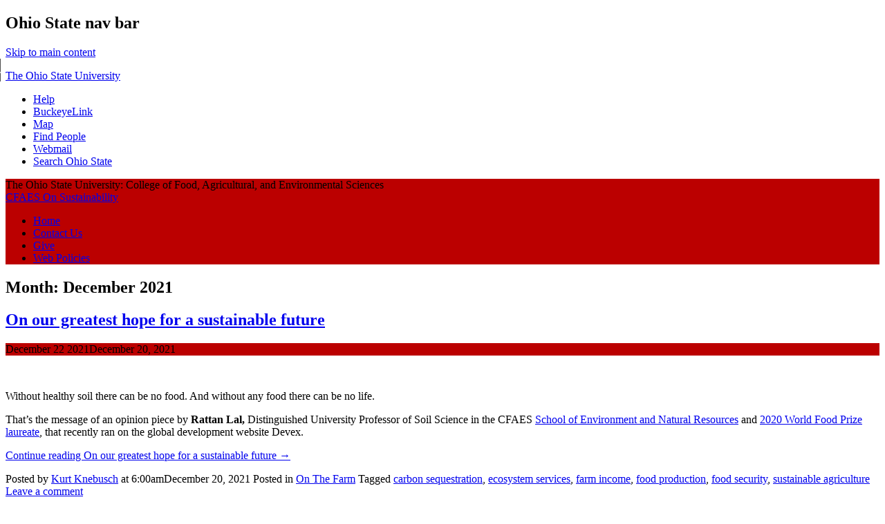

--- FILE ---
content_type: text/html; charset=UTF-8
request_url: https://u.osu.edu/sustainability/2021/12/
body_size: 16611
content:
<!DOCTYPE html>
<!--[if lt IE 7 ]><html class="ie ie6" lang="en-US"> <![endif]-->
<!--[if IE 7 ]><html class="ie ie7" lang="en-US"> <![endif]-->
<!--[if IE 8 ]><html class="ie ie8" lang="en-US"> <![endif]-->
<!--[if (gte IE 9)|!(IE)]><!--><html lang="en-US"><!--<![endif]-->
<head>
<meta charset="UTF-8" />
<meta name="viewport" content="width=device-width, initial-scale=1">
<meta http-equiv="X-UA-Compatible" content="IE=edge" />
<title>December | 2021 | CFAES On Sustainability</title>
<link rel="profile" href="http://gmpg.org/xfn/11" />
<link rel="pingback" href="https://u.osu.edu/sustainability/xmlrpc.php" />
<link href="//maxcdn.bootstrapcdn.com/font-awesome/4.2.0/css/font-awesome.min.css" rel="stylesheet">
<!-- favicons -->
<link rel="shortcut icon" href="https://u.osu.edu/sustainability/wp-content/themes/osu/assets/osu_navbar/images/favicon.ico">
<link rel="apple-touch-icon" href="https://u.osu.edu/sustainability/wp-content/themes/osu/assets/osu_navbar/images/apple-touch-icon.png">

<meta name='robots' content='max-image-preview:large' />
<link rel='dns-prefetch' href='//www.osu.edu' />
<link rel="alternate" type="application/rss+xml" title="CFAES On Sustainability &raquo; Feed" href="https://u.osu.edu/sustainability/feed/" />
<link rel="alternate" type="application/rss+xml" title="CFAES On Sustainability &raquo; Comments Feed" href="https://u.osu.edu/sustainability/comments/feed/" />
<style id='wp-img-auto-sizes-contain-inline-css' type='text/css'>
img:is([sizes=auto i],[sizes^="auto," i]){contain-intrinsic-size:3000px 1500px}
/*# sourceURL=wp-img-auto-sizes-contain-inline-css */
</style>
<style id='wp-emoji-styles-inline-css' type='text/css'>

	img.wp-smiley, img.emoji {
		display: inline !important;
		border: none !important;
		box-shadow: none !important;
		height: 1em !important;
		width: 1em !important;
		margin: 0 0.07em !important;
		vertical-align: -0.1em !important;
		background: none !important;
		padding: 0 !important;
	}
/*# sourceURL=wp-emoji-styles-inline-css */
</style>
<style id='wp-block-library-inline-css' type='text/css'>
:root{--wp-block-synced-color:#7a00df;--wp-block-synced-color--rgb:122,0,223;--wp-bound-block-color:var(--wp-block-synced-color);--wp-editor-canvas-background:#ddd;--wp-admin-theme-color:#007cba;--wp-admin-theme-color--rgb:0,124,186;--wp-admin-theme-color-darker-10:#006ba1;--wp-admin-theme-color-darker-10--rgb:0,107,160.5;--wp-admin-theme-color-darker-20:#005a87;--wp-admin-theme-color-darker-20--rgb:0,90,135;--wp-admin-border-width-focus:2px}@media (min-resolution:192dpi){:root{--wp-admin-border-width-focus:1.5px}}.wp-element-button{cursor:pointer}:root .has-very-light-gray-background-color{background-color:#eee}:root .has-very-dark-gray-background-color{background-color:#313131}:root .has-very-light-gray-color{color:#eee}:root .has-very-dark-gray-color{color:#313131}:root .has-vivid-green-cyan-to-vivid-cyan-blue-gradient-background{background:linear-gradient(135deg,#00d084,#0693e3)}:root .has-purple-crush-gradient-background{background:linear-gradient(135deg,#34e2e4,#4721fb 50%,#ab1dfe)}:root .has-hazy-dawn-gradient-background{background:linear-gradient(135deg,#faaca8,#dad0ec)}:root .has-subdued-olive-gradient-background{background:linear-gradient(135deg,#fafae1,#67a671)}:root .has-atomic-cream-gradient-background{background:linear-gradient(135deg,#fdd79a,#004a59)}:root .has-nightshade-gradient-background{background:linear-gradient(135deg,#330968,#31cdcf)}:root .has-midnight-gradient-background{background:linear-gradient(135deg,#020381,#2874fc)}:root{--wp--preset--font-size--normal:16px;--wp--preset--font-size--huge:42px}.has-regular-font-size{font-size:1em}.has-larger-font-size{font-size:2.625em}.has-normal-font-size{font-size:var(--wp--preset--font-size--normal)}.has-huge-font-size{font-size:var(--wp--preset--font-size--huge)}.has-text-align-center{text-align:center}.has-text-align-left{text-align:left}.has-text-align-right{text-align:right}.has-fit-text{white-space:nowrap!important}#end-resizable-editor-section{display:none}.aligncenter{clear:both}.items-justified-left{justify-content:flex-start}.items-justified-center{justify-content:center}.items-justified-right{justify-content:flex-end}.items-justified-space-between{justify-content:space-between}.screen-reader-text{border:0;clip-path:inset(50%);height:1px;margin:-1px;overflow:hidden;padding:0;position:absolute;width:1px;word-wrap:normal!important}.screen-reader-text:focus{background-color:#ddd;clip-path:none;color:#444;display:block;font-size:1em;height:auto;left:5px;line-height:normal;padding:15px 23px 14px;text-decoration:none;top:5px;width:auto;z-index:100000}html :where(.has-border-color){border-style:solid}html :where([style*=border-top-color]){border-top-style:solid}html :where([style*=border-right-color]){border-right-style:solid}html :where([style*=border-bottom-color]){border-bottom-style:solid}html :where([style*=border-left-color]){border-left-style:solid}html :where([style*=border-width]){border-style:solid}html :where([style*=border-top-width]){border-top-style:solid}html :where([style*=border-right-width]){border-right-style:solid}html :where([style*=border-bottom-width]){border-bottom-style:solid}html :where([style*=border-left-width]){border-left-style:solid}html :where(img[class*=wp-image-]){height:auto;max-width:100%}:where(figure){margin:0 0 1em}html :where(.is-position-sticky){--wp-admin--admin-bar--position-offset:var(--wp-admin--admin-bar--height,0px)}@media screen and (max-width:600px){html :where(.is-position-sticky){--wp-admin--admin-bar--position-offset:0px}}

/*# sourceURL=wp-block-library-inline-css */
</style><style id='global-styles-inline-css' type='text/css'>
:root{--wp--preset--aspect-ratio--square: 1;--wp--preset--aspect-ratio--4-3: 4/3;--wp--preset--aspect-ratio--3-4: 3/4;--wp--preset--aspect-ratio--3-2: 3/2;--wp--preset--aspect-ratio--2-3: 2/3;--wp--preset--aspect-ratio--16-9: 16/9;--wp--preset--aspect-ratio--9-16: 9/16;--wp--preset--color--black: #000000;--wp--preset--color--cyan-bluish-gray: #abb8c3;--wp--preset--color--white: #ffffff;--wp--preset--color--pale-pink: #f78da7;--wp--preset--color--vivid-red: #cf2e2e;--wp--preset--color--luminous-vivid-orange: #ff6900;--wp--preset--color--luminous-vivid-amber: #fcb900;--wp--preset--color--light-green-cyan: #7bdcb5;--wp--preset--color--vivid-green-cyan: #00d084;--wp--preset--color--pale-cyan-blue: #8ed1fc;--wp--preset--color--vivid-cyan-blue: #0693e3;--wp--preset--color--vivid-purple: #9b51e0;--wp--preset--gradient--vivid-cyan-blue-to-vivid-purple: linear-gradient(135deg,rgb(6,147,227) 0%,rgb(155,81,224) 100%);--wp--preset--gradient--light-green-cyan-to-vivid-green-cyan: linear-gradient(135deg,rgb(122,220,180) 0%,rgb(0,208,130) 100%);--wp--preset--gradient--luminous-vivid-amber-to-luminous-vivid-orange: linear-gradient(135deg,rgb(252,185,0) 0%,rgb(255,105,0) 100%);--wp--preset--gradient--luminous-vivid-orange-to-vivid-red: linear-gradient(135deg,rgb(255,105,0) 0%,rgb(207,46,46) 100%);--wp--preset--gradient--very-light-gray-to-cyan-bluish-gray: linear-gradient(135deg,rgb(238,238,238) 0%,rgb(169,184,195) 100%);--wp--preset--gradient--cool-to-warm-spectrum: linear-gradient(135deg,rgb(74,234,220) 0%,rgb(151,120,209) 20%,rgb(207,42,186) 40%,rgb(238,44,130) 60%,rgb(251,105,98) 80%,rgb(254,248,76) 100%);--wp--preset--gradient--blush-light-purple: linear-gradient(135deg,rgb(255,206,236) 0%,rgb(152,150,240) 100%);--wp--preset--gradient--blush-bordeaux: linear-gradient(135deg,rgb(254,205,165) 0%,rgb(254,45,45) 50%,rgb(107,0,62) 100%);--wp--preset--gradient--luminous-dusk: linear-gradient(135deg,rgb(255,203,112) 0%,rgb(199,81,192) 50%,rgb(65,88,208) 100%);--wp--preset--gradient--pale-ocean: linear-gradient(135deg,rgb(255,245,203) 0%,rgb(182,227,212) 50%,rgb(51,167,181) 100%);--wp--preset--gradient--electric-grass: linear-gradient(135deg,rgb(202,248,128) 0%,rgb(113,206,126) 100%);--wp--preset--gradient--midnight: linear-gradient(135deg,rgb(2,3,129) 0%,rgb(40,116,252) 100%);--wp--preset--font-size--small: 13px;--wp--preset--font-size--medium: 20px;--wp--preset--font-size--large: 36px;--wp--preset--font-size--x-large: 42px;--wp--preset--spacing--20: 0.44rem;--wp--preset--spacing--30: 0.67rem;--wp--preset--spacing--40: 1rem;--wp--preset--spacing--50: 1.5rem;--wp--preset--spacing--60: 2.25rem;--wp--preset--spacing--70: 3.38rem;--wp--preset--spacing--80: 5.06rem;--wp--preset--shadow--natural: 6px 6px 9px rgba(0, 0, 0, 0.2);--wp--preset--shadow--deep: 12px 12px 50px rgba(0, 0, 0, 0.4);--wp--preset--shadow--sharp: 6px 6px 0px rgba(0, 0, 0, 0.2);--wp--preset--shadow--outlined: 6px 6px 0px -3px rgb(255, 255, 255), 6px 6px rgb(0, 0, 0);--wp--preset--shadow--crisp: 6px 6px 0px rgb(0, 0, 0);}:where(.is-layout-flex){gap: 0.5em;}:where(.is-layout-grid){gap: 0.5em;}body .is-layout-flex{display: flex;}.is-layout-flex{flex-wrap: wrap;align-items: center;}.is-layout-flex > :is(*, div){margin: 0;}body .is-layout-grid{display: grid;}.is-layout-grid > :is(*, div){margin: 0;}:where(.wp-block-columns.is-layout-flex){gap: 2em;}:where(.wp-block-columns.is-layout-grid){gap: 2em;}:where(.wp-block-post-template.is-layout-flex){gap: 1.25em;}:where(.wp-block-post-template.is-layout-grid){gap: 1.25em;}.has-black-color{color: var(--wp--preset--color--black) !important;}.has-cyan-bluish-gray-color{color: var(--wp--preset--color--cyan-bluish-gray) !important;}.has-white-color{color: var(--wp--preset--color--white) !important;}.has-pale-pink-color{color: var(--wp--preset--color--pale-pink) !important;}.has-vivid-red-color{color: var(--wp--preset--color--vivid-red) !important;}.has-luminous-vivid-orange-color{color: var(--wp--preset--color--luminous-vivid-orange) !important;}.has-luminous-vivid-amber-color{color: var(--wp--preset--color--luminous-vivid-amber) !important;}.has-light-green-cyan-color{color: var(--wp--preset--color--light-green-cyan) !important;}.has-vivid-green-cyan-color{color: var(--wp--preset--color--vivid-green-cyan) !important;}.has-pale-cyan-blue-color{color: var(--wp--preset--color--pale-cyan-blue) !important;}.has-vivid-cyan-blue-color{color: var(--wp--preset--color--vivid-cyan-blue) !important;}.has-vivid-purple-color{color: var(--wp--preset--color--vivid-purple) !important;}.has-black-background-color{background-color: var(--wp--preset--color--black) !important;}.has-cyan-bluish-gray-background-color{background-color: var(--wp--preset--color--cyan-bluish-gray) !important;}.has-white-background-color{background-color: var(--wp--preset--color--white) !important;}.has-pale-pink-background-color{background-color: var(--wp--preset--color--pale-pink) !important;}.has-vivid-red-background-color{background-color: var(--wp--preset--color--vivid-red) !important;}.has-luminous-vivid-orange-background-color{background-color: var(--wp--preset--color--luminous-vivid-orange) !important;}.has-luminous-vivid-amber-background-color{background-color: var(--wp--preset--color--luminous-vivid-amber) !important;}.has-light-green-cyan-background-color{background-color: var(--wp--preset--color--light-green-cyan) !important;}.has-vivid-green-cyan-background-color{background-color: var(--wp--preset--color--vivid-green-cyan) !important;}.has-pale-cyan-blue-background-color{background-color: var(--wp--preset--color--pale-cyan-blue) !important;}.has-vivid-cyan-blue-background-color{background-color: var(--wp--preset--color--vivid-cyan-blue) !important;}.has-vivid-purple-background-color{background-color: var(--wp--preset--color--vivid-purple) !important;}.has-black-border-color{border-color: var(--wp--preset--color--black) !important;}.has-cyan-bluish-gray-border-color{border-color: var(--wp--preset--color--cyan-bluish-gray) !important;}.has-white-border-color{border-color: var(--wp--preset--color--white) !important;}.has-pale-pink-border-color{border-color: var(--wp--preset--color--pale-pink) !important;}.has-vivid-red-border-color{border-color: var(--wp--preset--color--vivid-red) !important;}.has-luminous-vivid-orange-border-color{border-color: var(--wp--preset--color--luminous-vivid-orange) !important;}.has-luminous-vivid-amber-border-color{border-color: var(--wp--preset--color--luminous-vivid-amber) !important;}.has-light-green-cyan-border-color{border-color: var(--wp--preset--color--light-green-cyan) !important;}.has-vivid-green-cyan-border-color{border-color: var(--wp--preset--color--vivid-green-cyan) !important;}.has-pale-cyan-blue-border-color{border-color: var(--wp--preset--color--pale-cyan-blue) !important;}.has-vivid-cyan-blue-border-color{border-color: var(--wp--preset--color--vivid-cyan-blue) !important;}.has-vivid-purple-border-color{border-color: var(--wp--preset--color--vivid-purple) !important;}.has-vivid-cyan-blue-to-vivid-purple-gradient-background{background: var(--wp--preset--gradient--vivid-cyan-blue-to-vivid-purple) !important;}.has-light-green-cyan-to-vivid-green-cyan-gradient-background{background: var(--wp--preset--gradient--light-green-cyan-to-vivid-green-cyan) !important;}.has-luminous-vivid-amber-to-luminous-vivid-orange-gradient-background{background: var(--wp--preset--gradient--luminous-vivid-amber-to-luminous-vivid-orange) !important;}.has-luminous-vivid-orange-to-vivid-red-gradient-background{background: var(--wp--preset--gradient--luminous-vivid-orange-to-vivid-red) !important;}.has-very-light-gray-to-cyan-bluish-gray-gradient-background{background: var(--wp--preset--gradient--very-light-gray-to-cyan-bluish-gray) !important;}.has-cool-to-warm-spectrum-gradient-background{background: var(--wp--preset--gradient--cool-to-warm-spectrum) !important;}.has-blush-light-purple-gradient-background{background: var(--wp--preset--gradient--blush-light-purple) !important;}.has-blush-bordeaux-gradient-background{background: var(--wp--preset--gradient--blush-bordeaux) !important;}.has-luminous-dusk-gradient-background{background: var(--wp--preset--gradient--luminous-dusk) !important;}.has-pale-ocean-gradient-background{background: var(--wp--preset--gradient--pale-ocean) !important;}.has-electric-grass-gradient-background{background: var(--wp--preset--gradient--electric-grass) !important;}.has-midnight-gradient-background{background: var(--wp--preset--gradient--midnight) !important;}.has-small-font-size{font-size: var(--wp--preset--font-size--small) !important;}.has-medium-font-size{font-size: var(--wp--preset--font-size--medium) !important;}.has-large-font-size{font-size: var(--wp--preset--font-size--large) !important;}.has-x-large-font-size{font-size: var(--wp--preset--font-size--x-large) !important;}
/*# sourceURL=global-styles-inline-css */
</style>

<style id='classic-theme-styles-inline-css' type='text/css'>
/*! This file is auto-generated */
.wp-block-button__link{color:#fff;background-color:#32373c;border-radius:9999px;box-shadow:none;text-decoration:none;padding:calc(.667em + 2px) calc(1.333em + 2px);font-size:1.125em}.wp-block-file__button{background:#32373c;color:#fff;text-decoration:none}
/*# sourceURL=/wp-includes/css/classic-themes.min.css */
</style>
<link rel='stylesheet' id='blog_listing_pager-css' href='https://u.osu.edu/sustainability/wp-content/plugins/u-osu-blog-listing/includes/styles/blog-listing-styles.css?ver=6.9' type='text/css' media='all' />
<link rel='stylesheet' id='osu-style-css' href='https://u.osu.edu/sustainability/wp-content/themes/osu-3/style.css?ver=6.9' type='text/css' media='all' />
<link rel='stylesheet' id='osu-a11y-navbar-css' href='https://u.osu.edu/sustainability/wp-content/themes/osu/assets/a11y-navbar/css/a11y-navbar.styles.css?ver=6.9' type='text/css' media='all' />
<link rel='stylesheet' id='osu-webfonts-css' href='//www.osu.edu/assets/fonts/extended/webfonts.css?ver=6.9' type='text/css' media='all' />
<link rel='stylesheet' id='osu-navbar-css' href='https://u.osu.edu/sustainability/wp-content/themes/osu/assets/osu_navbar/css/osu_navbar-resp-white.css?ver=6.9' type='text/css' media='all' />
<link rel='stylesheet' id='osu-layout-css' href='https://u.osu.edu/sustainability/wp-content/themes/osu/layouts/content-sidebar.css?ver=6.9' type='text/css' media='all' />
<link rel='stylesheet' id='osu-global-css' href='https://u.osu.edu/sustainability/wp-content/themes/osu/assets/css/global.css?ver=1725559965' type='text/css' media='all' />
<link rel='stylesheet' id='osu-responsive-css' href='https://u.osu.edu/sustainability/wp-content/themes/osu/assets/css/responsive.css?ver=6.9' type='text/css' media='all' />
<link rel='stylesheet' id='osu-3-global-css' href='https://u.osu.edu/sustainability/wp-content/themes/osu-3/assets/css/global.css?ver=6.9' type='text/css' media='all' />
<link rel='stylesheet' id='osu-3-responsive-css' href='https://u.osu.edu/sustainability/wp-content/themes/osu-3/assets/css/responsive.css?ver=6.9' type='text/css' media='all' />
<script type="text/javascript" id="jquery-core-js-extra">
/* <![CDATA[ */
var msreader_featured_posts = {"saving":"Saving...","post_featured":"This post is featured","feature":"Feature","unfeature":"Unfeature"};
//# sourceURL=jquery-core-js-extra
/* ]]> */
</script>
<script type="text/javascript" src="https://u.osu.edu/sustainability/wp-includes/js/jquery/jquery.min.js?ver=3.7.1" id="jquery-core-js"></script>
<script type="text/javascript" src="https://u.osu.edu/sustainability/wp-includes/js/jquery/jquery-migrate.min.js?ver=3.4.1" id="jquery-migrate-js"></script>
<script type="text/javascript" id="jquery-js-after">
/* <![CDATA[ */
var ajaxurl = 'https://u.osu.edu/sustainability/wp-admin/admin-ajax.php';
//# sourceURL=jquery-js-after
/* ]]> */
</script>
<script type="text/javascript" src="https://u.osu.edu/sustainability/wp-content/themes/osu/assets/a11y-navbar/dist/hoverintent.min.js?ver=6.9" id="osu-a11y-navbar-hoverintent-js"></script>
<script type="text/javascript" src="https://u.osu.edu/sustainability/wp-content/themes/osu/assets/a11y-navbar/dist/polyfill.min.js?ver=6.9" id="osu-a11y-navbar-polyfill-js"></script>
<script type="text/javascript" src="https://u.osu.edu/sustainability/wp-content/themes/osu/assets/a11y-navbar/dist/a11yNavbar.min.js?ver=6.9" id="osu-a11y-navbar-js"></script>
<script type="text/javascript" id="beehive-gtm-network-frontend-header-js-after">
/* <![CDATA[ */
var dataLayer = [];
(function(w,d,s,l,i){w[l]=w[l]||[];w[l].push({'gtm.start':
			new Date().getTime(),event:'gtm.js'});var f=d.getElementsByTagName(s)[0],
			j=d.createElement(s),dl=l!='dataLayer'?'&l='+l:'';j.async=true;j.src=
			'https://www.googletagmanager.com/gtm.js?id='+i+dl;f.parentNode.insertBefore(j,f);
			})(window,document,'script','dataLayer','GTM-P8MKDW6');
//# sourceURL=beehive-gtm-network-frontend-header-js-after
/* ]]> */
</script>
<script type="text/javascript" src="https://u.osu.edu/sustainability/wp-content/themes/osu-3/assets/js/osu-3.js?ver=6.9" id="osu-3-general-js"></script>
<link rel="https://api.w.org/" href="https://u.osu.edu/sustainability/wp-json/" /><link rel="EditURI" type="application/rsd+xml" title="RSD" href="https://u.osu.edu/sustainability/xmlrpc.php?rsd" />
<meta name="generator" content="u.osu.edu 6.9 - http://u.osu.edu/" />

        <script type="text/javascript">
            var jQueryMigrateHelperHasSentDowngrade = false;

			window.onerror = function( msg, url, line, col, error ) {
				// Break out early, do not processing if a downgrade reqeust was already sent.
				if ( jQueryMigrateHelperHasSentDowngrade ) {
					return true;
                }

				var xhr = new XMLHttpRequest();
				var nonce = '8ead9f8c91';
				var jQueryFunctions = [
					'andSelf',
					'browser',
					'live',
					'boxModel',
					'support.boxModel',
					'size',
					'swap',
					'clean',
					'sub',
                ];
				var match_pattern = /\)\.(.+?) is not a function/;
                var erroredFunction = msg.match( match_pattern );

                // If there was no matching functions, do not try to downgrade.
                if ( null === erroredFunction || typeof erroredFunction !== 'object' || typeof erroredFunction[1] === "undefined" || -1 === jQueryFunctions.indexOf( erroredFunction[1] ) ) {
                    return true;
                }

                // Set that we've now attempted a downgrade request.
                jQueryMigrateHelperHasSentDowngrade = true;

				xhr.open( 'POST', 'https://u.osu.edu/sustainability/wp-admin/admin-ajax.php' );
				xhr.setRequestHeader( 'Content-Type', 'application/x-www-form-urlencoded' );
				xhr.onload = function () {
					var response,
                        reload = false;

					if ( 200 === xhr.status ) {
                        try {
                        	response = JSON.parse( xhr.response );

                        	reload = response.data.reload;
                        } catch ( e ) {
                        	reload = false;
                        }
                    }

					// Automatically reload the page if a deprecation caused an automatic downgrade, ensure visitors get the best possible experience.
					if ( reload ) {
						location.reload();
                    }
				};

				xhr.send( encodeURI( 'action=jquery-migrate-downgrade-version&_wpnonce=' + nonce ) );

				// Suppress error alerts in older browsers
				return true;
			}
        </script>

			<style type="text/css">
		.site-header,
		.entry-header .entry-meta,
		#commentform input#submit 
		{
			background-color: #BB0000;
		}
		nav#site-navigation li a:hover,
		nav#site-navigation li a:focus,
		nav#site-navigation li.current-menu-item > a:hover,
		nav#site-navigation li.current_page_ancestor > a,
		nav#site-navigation li:hover > a
		{
			border-bottom: 4px solid #BB0000;
		}
		nav#site-navigation li.current-menu-item > a,
		nav#site-navigation li.current_page_item > a
		{
			border-bottom: 4px solid #BB0000 !important;
		}
		nav#site-navigation li li.current-menu-item > a {
			border-bottom: 2px solid #BB0000 !important;
		}
		nav#site-navigation li li > a:hover,
		nav#site-navigation li li > a:focus,
		nav#site-navigation li li.current-menu-item li > a:hover
		{
			color: #BB0000;
			border-bottom-color: #BB0000 !important;
		}
		nav#site-navigation li li.current-menu-item > a {
			color: #BB0000 !important;
			border-bottom-color: #BB0000 !important;
			border-bottom-width: 2px !important;
		}
		nav.a11y-navbar ul.a11y-navbar-menubar.a11y-navbar-orientation-horizontal li a[role="menuitem"].a11y-navbar-menuitem[aria-haspopup="true"]::after,
		nav.a11y-navbar ul.a11y-navbar-menubar.a11y-navbar-orientation-horizontal li a[role="menuitem"].a11y-navbar-menuitem[aria-haspopup="true"]:hover::after,
		nav.a11y-navbar ul.a11y-navbar-menubar.a11y-navbar-orientation-horizontal li a[role="menuitem"].a11y-navbar-menuitem[aria-haspopup="true"]:focus::after
		{
		    border-top-color: #BB0000;
		}
		nav.a11y-navbar ul.a11y-navbar-menubar li ul[role="menu"].a11y-navbar-menu-open li a[aria-haspopup="true"]::after,
    nav.a11y-navbar ul.a11y-navbar-menubar li ul[role="menu"].a11y-navbar-menu-open li a[aria-haspopup="true"]:focus::after,
    nav.a11y-navbar ul.a11y-navbar-menubar li ul[role="menu"].a11y-navbar-menu-open li a[aria-haspopup="true"]:hover::after
		{
			border-left-color: #BB0000;
		}
		div.site-description {
			color: #ECF19F		}
					</style>
					<!-- Google Analytics tracking code output by Beehive Analytics Pro -->
						<script async src="https://www.googletagmanager.com/gtag/js?id=G-9X32NE8YCL&l=beehiveDataLayer"></script>
		<script>
						window.beehiveDataLayer = window.beehiveDataLayer || [];
			function gaplusu() {beehiveDataLayer.push(arguments);}
			gaplusu('js', new Date())
						gaplusu('config', 'G-9X32NE8YCL', {
				'anonymize_ip': false,
				'allow_google_signals': false,
			})
					</script>
		<style type="text/css">.recentcomments a{display:inline !important;padding:0 !important;margin:0 !important;}</style><style type="text/css">
/* <![CDATA[ */
img.latex { vertical-align: middle; border: none; }
/* ]]> */
</style>

<!-- html5shiv (http://code.google.com/p/html5shiv/) -->
<!--[if lt IE 9]>
<script src="https://u.osu.edu/sustainability/wp-content/themes/osu/assets/js/html5shiv.js"></script>
<script src="https://u.osu.edu/sustainability/wp-content/themes/osu/assets/js/html5shiv-printshiv.js"></script>
<link rel="stylesheet" href="https://u.osu.edu/sustainability/wp-content/themes/osu-3/assets/css/ie.css" type="text/css" media="all" />
<![endif]-->
</head>

<body class="archive date wp-theme-osu wp-child-theme-osu-3">
<div role="navigation" id="osu_navbar" aria-labelledby="osu_navbar_heading">
    
    <h2 id="osu_navbar_heading" class="osu-semantic">Ohio State nav bar</h2>
	<a href="#content" id="skip" class="osu-semantic">Skip to main content</a>
	
	<div class="container">
    	<div class="univ_info">
    		<p class="univ_name"><a href="http://osu.edu" title="The Ohio State University">The Ohio State University</a></p>
    	</div><!-- /univ_info -->
    	<div class="univ_links">
    		<div class="links">
    			<ul>
    				<li><a href="http://www.osu.edu/help.php" class="help">Help</a></li>
    				<li><a href="http://buckeyelink.osu.edu/" class="buckeyelink" >BuckeyeLink</a></li>
    				<li><a href="http://www.osu.edu/map/" class="map">Map</a></li>
    				<li><a href="http://www.osu.edu/findpeople.php" class="findpeople">Find People</a></li>
    				<li><a href="https://email.osu.edu/" class="webmail">Webmail</a></li> 
    				<li><a href="http://www.osu.edu/search/" class="search">Search Ohio State</a></li>
    			</ul>
    		</div><!-- /links -->
    	</div><!-- /univ_links -->
    </div><!-- /container -->

</div><!-- /osu_navbar -->
<div id="page" class="hfeed site">
		<header id="masthead" class="site-header" role="banner">
		<div class="site-branding osu-brand-style-rev-horizontal osu-brand-faes">
      <div class="osu-brand-text">The Ohio State University: College of Food, Agricultural, and Environmental Sciences</div>			<div class="site-title"><a href="https://u.osu.edu/sustainability/" title="CFAES On Sustainability" rel="home">CFAES On Sustainability</a></div>
			<div class="site-description"></div>
		</div>

		<nav id="site-navigation" class="navigation-main" role="navigation">
			<div class="menu"><ul>
<li ><a href="https://u.osu.edu/sustainability/">Home</a></li><li class="page_item page-item-20"><a href="https://u.osu.edu/sustainability/contact-us/">Contact Us</a></li>
<li class="page_item page-item-69"><a href="https://u.osu.edu/sustainability/give-2/">Give</a></li>
<li class="page_item page-item-16"><a href="https://u.osu.edu/sustainability/web-policies/">Web Policies</a></li>
</ul></div>
		</nav><!-- #site-navigation -->
	</header><!-- #masthead -->

	<div id="main" class="site-main">
		

	<section id="primary" class="content-area">
		<div id="content" class="site-content" role="main">

		
			<header class="page-header">
				<h2 role="heading" aria-level="2" class="page-title">
					Month: <span>December 2021</span>				</h2>
							</header><!-- .page-header -->

						
				
<article id="post-60987" class="post-60987 post type-post status-publish format-standard hentry category-on-the-farm tag-carbon-sequestration tag-ecosystem-services tag-farm-income tag-food-production tag-food-security tag-sustainable-agriculture">
	<header class="entry-header">
		<h2 role="heading" aria-level="2" class="entry-title"><a href="https://u.osu.edu/sustainability/2021/12/22/on-our-greatest-hope-for-a-sustainable-future/" rel="bookmark">On our greatest hope for a sustainable future</a></h2>

				<div class="entry-meta">
			<time class="entry-date published" datetime="2021-12-22T06:00:17+00:00"><span class="month">December</span> <span class="day">22</span> <span class="year">2021</span></time><time class="updated" datetime="2021-12-20T16:34:44+00:00">December 20, 2021</time>		</div><!-- .entry-meta -->
			</header><!-- .entry-header -->

		<div class="entry-content">
    		<p><img fetchpriority="high" decoding="async" class="size-full wp-image-60989 alignnone" src="https://u.osu.edu/sustainability/files/2021/12/Rattan-Lal-2-1gzxtr5-1024x831-1.jpg" alt="" width="650" height="434" srcset="https://u.osu.edu/sustainability/files/2021/12/Rattan-Lal-2-1gzxtr5-1024x831-1.jpg 650w, https://u.osu.edu/sustainability/files/2021/12/Rattan-Lal-2-1gzxtr5-1024x831-1-300x200.jpg 300w" sizes="(max-width: 650px) 100vw, 650px" /></p>
<p>Without healthy soil there can be no food. And without any food there can be no life.</p>
<p>That’s the message of an opinion piece by <strong>Rattan Lal,</strong> Distinguished University Professor of Soil Science in the CFAES <a href="https://senr.osu.edu/">School of Environment and Natural Resources</a> and <a href="https://cfaes.osu.edu/news/articles/ohio-state-soil-scientist-awarded-world-food-prize">2020 World Food Prize laureate</a>, that recently ran on the global development website Devex.</p>
<p> <a href="https://u.osu.edu/sustainability/2021/12/22/on-our-greatest-hope-for-a-sustainable-future/#more-60987" class="more-link">Continue reading <span class="semantic">On our greatest hope for a sustainable future</span> <span class="meta-nav">&rarr;</span></a></p>
			</div><!-- .entry-content -->
	
	<footer class="entry-meta">
					<span class="author-byline">
				Posted by <span class="author vcard"><a class="url fn n" href="https://u.osu.edu/sustainability/author/knebusch-1-2/" title="View all posts by Kurt Knebusch" rel="author">Kurt Knebusch</a></span> at <span class="posted-on"><time class="entry-date published" datetime="2021-12-22T06:00:17+00:00">6:00am</time><time class="updated" datetime="2021-12-20T16:34:44+00:00">December 20, 2021</time></span>			</span>
						<span class="cat-links">
				Posted in <a href="https://u.osu.edu/sustainability/category/on-the-farm/" rel="category tag">On The Farm</a>			</span>
			
						<span class="tags-links">
				Tagged <a href="https://u.osu.edu/sustainability/tag/carbon-sequestration/" rel="tag">carbon sequestration</a>, <a href="https://u.osu.edu/sustainability/tag/ecosystem-services/" rel="tag">ecosystem services</a>, <a href="https://u.osu.edu/sustainability/tag/farm-income/" rel="tag">farm income</a>, <a href="https://u.osu.edu/sustainability/tag/food-production/" rel="tag">food production</a>, <a href="https://u.osu.edu/sustainability/tag/food-security/" rel="tag">food security</a>, <a href="https://u.osu.edu/sustainability/tag/sustainable-agriculture/" rel="tag">sustainable agriculture</a>			</span>
					
				<span class="comments-link"><a href="https://u.osu.edu/sustainability/2021/12/22/on-our-greatest-hope-for-a-sustainable-future/#respond">Leave a comment</a></span>
		
			</footer><!-- .entry-meta -->
</article><!-- #post-## -->

			
				
<article id="post-60981" class="post-60981 post type-post status-publish format-standard hentry category-on-campus tag-climate-change tag-climate-crisis tag-food-production tag-food-security tag-research">
	<header class="entry-header">
		<h2 role="heading" aria-level="2" class="entry-title"><a href="https://u.osu.edu/sustainability/2021/12/21/innovation-is-key-to-addressing-the-climate-crisis/" rel="bookmark">‘Innovation is key to addressing the climate crisis’</a></h2>

				<div class="entry-meta">
			<time class="entry-date published" datetime="2021-12-21T06:00:39+00:00"><span class="month">December</span> <span class="day">21</span> <span class="year">2021</span></time><time class="updated" datetime="2021-12-20T15:35:36+00:00">December 20, 2021</time>		</div><!-- .entry-meta -->
			</header><!-- .entry-header -->

		<div class="entry-content">
    		<p><img decoding="async" class="alignnone wp-image-60984" src="https://u.osu.edu/sustainability/files/2021/12/FGhFBH6XwAE-lS1-1024x683.jpeg" alt="" width="650" height="433" srcset="https://u.osu.edu/sustainability/files/2021/12/FGhFBH6XwAE-lS1-1024x683.jpeg 1024w, https://u.osu.edu/sustainability/files/2021/12/FGhFBH6XwAE-lS1-300x200.jpeg 300w, https://u.osu.edu/sustainability/files/2021/12/FGhFBH6XwAE-lS1-768x512.jpeg 768w, https://u.osu.edu/sustainability/files/2021/12/FGhFBH6XwAE-lS1-1536x1024.jpeg 1536w, https://u.osu.edu/sustainability/files/2021/12/FGhFBH6XwAE-lS1.jpeg 1920w" sizes="(max-width: 650px) 100vw, 650px" /></p>
<p><strong>Conservation measures</strong> and <strong>climate-smart agriculture</strong> got a boost last week with the announcement of a $1.2 million investment by the U.S. Department of Agriculture (USDA) to <a href="https://cfaes.osu.edu/news/articles/new-12-million-project-fund-climate-smart-agriculture-ohio-state">fund a robotic irrigation system at CFAES</a>.</p>
<p>U.S. Secretary of Agriculture <strong>Tom Vilsack</strong> made the announcement <a href="https://news.osu.edu/ohio-state-agricultural-and-environmental-research-highlighted-with-cabinet-secretary-visit/">during a Dec. 10 visit</a> to the CFAES Waterman Agricultural and Natural Resources Laboratory in Columbus. Pictured at a town hall meeting during the visit are, from left to right, CFAES Dean <strong>Cathann A. Kress;</strong> <strong>Terry Crosby,</strong> chief of USDA’s Natural Resources Conservation Service; Vilsack; and U.S. Sen. <strong>Sherrod Brown</strong> of Ohio. (Photo: Ken Chamberlain, CFAES.)</p>
			</div><!-- .entry-content -->
	
	<footer class="entry-meta">
					<span class="author-byline">
				Posted by <span class="author vcard"><a class="url fn n" href="https://u.osu.edu/sustainability/author/knebusch-1-2/" title="View all posts by Kurt Knebusch" rel="author">Kurt Knebusch</a></span> at <span class="posted-on"><time class="entry-date published" datetime="2021-12-21T06:00:39+00:00">6:00am</time><time class="updated" datetime="2021-12-20T15:35:36+00:00">December 20, 2021</time></span>			</span>
						<span class="cat-links">
				Posted in <a href="https://u.osu.edu/sustainability/category/on-campus/" rel="category tag">On Campus</a>			</span>
			
						<span class="tags-links">
				Tagged <a href="https://u.osu.edu/sustainability/tag/climate-change/" rel="tag">climate change</a>, <a href="https://u.osu.edu/sustainability/tag/climate-crisis/" rel="tag">climate crisis</a>, <a href="https://u.osu.edu/sustainability/tag/food-production/" rel="tag">food production</a>, <a href="https://u.osu.edu/sustainability/tag/food-security/" rel="tag">food security</a>, <a href="https://u.osu.edu/sustainability/tag/research/" rel="tag">research</a>			</span>
					
				<span class="comments-link"><a href="https://u.osu.edu/sustainability/2021/12/21/innovation-is-key-to-addressing-the-climate-crisis/#respond">Leave a comment</a></span>
		
			</footer><!-- .entry-meta -->
</article><!-- #post-## -->

			
				
<article id="post-60949" class="post-60949 post type-post status-publish format-standard hentry category-at-home tag-climate-change tag-composting tag-food-security tag-food-waste tag-social-responsibility tag-solid-waste-management">
	<header class="entry-header">
		<h2 role="heading" aria-level="2" class="entry-title"><a href="https://u.osu.edu/sustainability/2021/12/20/a-look-at-ways-cfaes-is-helping-fight-food-waste/" rel="bookmark">A look at ways CFAES is helping fight food waste</a></h2>

				<div class="entry-meta">
			<time class="entry-date published" datetime="2021-12-20T14:56:17+00:00"><span class="month">December</span> <span class="day">20</span> <span class="year">2021</span></time><time class="updated" datetime="2021-12-21T14:47:44+00:00">December 21, 2021</time>		</div><!-- .entry-meta -->
			</header><!-- .entry-header -->

		<div class="entry-content">
    		<p><img decoding="async" class="size-full wp-image-60961 alignnone" src="https://u.osu.edu/sustainability/files/2021/12/Apple-in-hand.jpg" alt="" width="650" height="436" srcset="https://u.osu.edu/sustainability/files/2021/12/Apple-in-hand.jpg 650w, https://u.osu.edu/sustainability/files/2021/12/Apple-in-hand-300x201.jpg 300w" sizes="(max-width: 650px) 100vw, 650px" /></p>
<p>Fighting food waste is yet another front in the CFAES purpose of “We Sustain Life.”</p>
<p> <a href="https://u.osu.edu/sustainability/2021/12/20/a-look-at-ways-cfaes-is-helping-fight-food-waste/#more-60949" class="more-link">Continue reading <span class="semantic">A look at ways CFAES is helping fight food waste</span> <span class="meta-nav">&rarr;</span></a></p>
			</div><!-- .entry-content -->
	
	<footer class="entry-meta">
					<span class="author-byline">
				Posted by <span class="author vcard"><a class="url fn n" href="https://u.osu.edu/sustainability/author/knebusch-1-2/" title="View all posts by Kurt Knebusch" rel="author">Kurt Knebusch</a></span> at <span class="posted-on"><time class="entry-date published" datetime="2021-12-20T14:56:17+00:00">2:56pm</time><time class="updated" datetime="2021-12-21T14:47:44+00:00">December 21, 2021</time></span>			</span>
						<span class="cat-links">
				Posted in <a href="https://u.osu.edu/sustainability/category/at-home/" rel="category tag">At Home</a>			</span>
			
						<span class="tags-links">
				Tagged <a href="https://u.osu.edu/sustainability/tag/climate-change/" rel="tag">climate change</a>, <a href="https://u.osu.edu/sustainability/tag/composting/" rel="tag">composting</a>, <a href="https://u.osu.edu/sustainability/tag/food-security/" rel="tag">food security</a>, <a href="https://u.osu.edu/sustainability/tag/food-waste/" rel="tag">food waste</a>, <a href="https://u.osu.edu/sustainability/tag/social-responsibility/" rel="tag">social responsibility</a>, <a href="https://u.osu.edu/sustainability/tag/solid-waste-management/" rel="tag">solid waste management</a>			</span>
					
				<span class="comments-link"><a href="https://u.osu.edu/sustainability/2021/12/20/a-look-at-ways-cfaes-is-helping-fight-food-waste/#respond">Leave a comment</a></span>
		
			</footer><!-- .entry-meta -->
</article><!-- #post-## -->

			
				
<article id="post-60939" class="post-60939 post type-post status-publish format-standard hentry category-on-campus category-on-the-farm tag-climate-change tag-food-production tag-food-security tag-researcg">
	<header class="entry-header">
		<h2 role="heading" aria-level="2" class="entry-title"><a href="https://u.osu.edu/sustainability/2021/12/14/cfaes-sustainability-news-dec-14-2021/" rel="bookmark">CFAES sustainability news, Dec. 14, 2021</a></h2>

				<div class="entry-meta">
			<time class="entry-date published" datetime="2021-12-14T15:18:08+00:00"><span class="month">December</span> <span class="day">14</span> <span class="year">2021</span></time>		</div><!-- .entry-meta -->
			</header><!-- .entry-header -->

		<div class="entry-content">
    		<div>
<h3><a href="https://news.osu.edu/ohio-state-agricultural-and-environmental-research-highlighted-with-cabinet-secretary-visit/">Ohio State agricultural and environmental research highlighted with cabinet secretary visit</a><b></b></h3>
</div>
<div>
<p><em>Ohio State News</em>, Dec. 13; featuring USDA Sec. <strong>Tom Vilsack;</strong> U.S. Sen. <strong>Sherrod Brown;</strong> CFAES Dean <b>Cathann A. Kress; </b><b>Rattan Lal,</b> Distinguished University Professor of Soil Science, CFAES School of Environment and Natural Resources; and CFAES <a href="https://waterman.osu.edu/home">Waterman Agricultural and Natural Resources Laboratory</a></p>
</div>
			</div><!-- .entry-content -->
	
	<footer class="entry-meta">
					<span class="author-byline">
				Posted by <span class="author vcard"><a class="url fn n" href="https://u.osu.edu/sustainability/author/knebusch-1-2/" title="View all posts by Kurt Knebusch" rel="author">Kurt Knebusch</a></span> at <span class="posted-on"><time class="entry-date published" datetime="2021-12-14T15:18:08+00:00">3:18pm</time></span>			</span>
						<span class="cat-links">
				Posted in <a href="https://u.osu.edu/sustainability/category/on-campus/" rel="category tag">On Campus</a>, <a href="https://u.osu.edu/sustainability/category/on-the-farm/" rel="category tag">On The Farm</a>			</span>
			
						<span class="tags-links">
				Tagged <a href="https://u.osu.edu/sustainability/tag/climate-change/" rel="tag">climate change</a>, <a href="https://u.osu.edu/sustainability/tag/food-production/" rel="tag">food production</a>, <a href="https://u.osu.edu/sustainability/tag/food-security/" rel="tag">food security</a>, <a href="https://u.osu.edu/sustainability/tag/researcg/" rel="tag">researcg</a>			</span>
					
				<span class="comments-link"><a href="https://u.osu.edu/sustainability/2021/12/14/cfaes-sustainability-news-dec-14-2021/#respond">Leave a comment</a></span>
		
			</footer><!-- .entry-meta -->
</article><!-- #post-## -->

			
				
<article id="post-60920" class="post-60920 post type-post status-publish format-standard hentry category-in-business tag-climate-change tag-climate-crisis tag-sustainable-development">
	<header class="entry-header">
		<h2 role="heading" aria-level="2" class="entry-title"><a href="https://u.osu.edu/sustainability/2021/12/14/how-to-decarbonize-a-portfolio-finance-green-development/" rel="bookmark">How to decarbonize a portfolio, finance green development</a></h2>

				<div class="entry-meta">
			<time class="entry-date published" datetime="2021-12-14T15:11:27+00:00"><span class="month">December</span> <span class="day">14</span> <span class="year">2021</span></time>		</div><!-- .entry-meta -->
			</header><!-- .entry-header -->

		<div class="entry-content">
    		<p><img loading="lazy" decoding="async" class="alignnone wp-image-60921" src="https://u.osu.edu/sustainability/files/2021/12/GettyImages-1322326643-1024x732.jpg" alt="" width="650" height="465" srcset="https://u.osu.edu/sustainability/files/2021/12/GettyImages-1322326643-1024x732.jpg 1024w, https://u.osu.edu/sustainability/files/2021/12/GettyImages-1322326643-300x215.jpg 300w, https://u.osu.edu/sustainability/files/2021/12/GettyImages-1322326643-768x549.jpg 768w, https://u.osu.edu/sustainability/files/2021/12/GettyImages-1322326643-1536x1099.jpg 1536w, https://u.osu.edu/sustainability/files/2021/12/GettyImages-1322326643.jpg 1851w" sizes="auto, (max-width: 650px) 100vw, 650px" /></p>
<p>The focus of the next breakfast program by CFAES’ <a href="https://epn.osu.edu/">Environmental Professionals Network</a>, set to be offered both in person and virtually on Jan. <b>18,</b> is <b>sustainable investing.</b></p>
<p><a href="https://epn.osu.edu/events/epn-breakfast-january18-2022-sustainable-investing-decarbonizing-portfolios-and-financing">Learn more</a>.</p>
			</div><!-- .entry-content -->
	
	<footer class="entry-meta">
					<span class="author-byline">
				Posted by <span class="author vcard"><a class="url fn n" href="https://u.osu.edu/sustainability/author/knebusch-1-2/" title="View all posts by Kurt Knebusch" rel="author">Kurt Knebusch</a></span> at <span class="posted-on"><time class="entry-date published" datetime="2021-12-14T15:11:27+00:00">3:11pm</time></span>			</span>
						<span class="cat-links">
				Posted in <a href="https://u.osu.edu/sustainability/category/in-business/" rel="category tag">In Business</a>			</span>
			
						<span class="tags-links">
				Tagged <a href="https://u.osu.edu/sustainability/tag/climate-change/" rel="tag">climate change</a>, <a href="https://u.osu.edu/sustainability/tag/climate-crisis/" rel="tag">climate crisis</a>, <a href="https://u.osu.edu/sustainability/tag/sustainable-development/" rel="tag">sustainable development</a>			</span>
					
				<span class="comments-link"><a href="https://u.osu.edu/sustainability/2021/12/14/how-to-decarbonize-a-portfolio-finance-green-development/#respond">Leave a comment</a></span>
		
			</footer><!-- .entry-meta -->
</article><!-- #post-## -->

			
				
<article id="post-60915" class="post-60915 post type-post status-publish format-standard hentry category-at-home category-in-business category-on-campus tag-environmental-quality tag-recycling tag-solid-waste">
	<header class="entry-header">
		<h2 role="heading" aria-level="2" class="entry-title"><a href="https://u.osu.edu/sustainability/2021/12/08/cfaes-sustainability-news-dec-8-2021/" rel="bookmark">CFAES sustainability news, Dec. 8, 2021</a></h2>

				<div class="entry-meta">
			<time class="entry-date published" datetime="2021-12-08T17:37:00+00:00"><span class="month">December</span> <span class="day">8</span> <span class="year">2021</span></time>		</div><!-- .entry-meta -->
			</header><!-- .entry-header -->

		<div class="entry-content">
    		<h3><a href="https://www.planetizen.com/news/2021/12/115492-nudges-can-reduce-plastic-bag-use-even-where-bans-or-fees-are-banned">‘Nudges’ can reduce plastic bag use even where bans or fees are banned</a></h3>
<p><em>Planetizen,</em> Dec. 8; cites research by <strong>Wuyang Hu,</strong> CFAES Department of Agricultural, Environmental, and Development Economics</p>
			</div><!-- .entry-content -->
	
	<footer class="entry-meta">
					<span class="author-byline">
				Posted by <span class="author vcard"><a class="url fn n" href="https://u.osu.edu/sustainability/author/knebusch-1-2/" title="View all posts by Kurt Knebusch" rel="author">Kurt Knebusch</a></span> at <span class="posted-on"><time class="entry-date published" datetime="2021-12-08T17:37:00+00:00">5:37pm</time></span>			</span>
						<span class="cat-links">
				Posted in <a href="https://u.osu.edu/sustainability/category/at-home/" rel="category tag">At Home</a>, <a href="https://u.osu.edu/sustainability/category/in-business/" rel="category tag">In Business</a>, <a href="https://u.osu.edu/sustainability/category/on-campus/" rel="category tag">On Campus</a>			</span>
			
						<span class="tags-links">
				Tagged <a href="https://u.osu.edu/sustainability/tag/environmental-quality/" rel="tag">environmental quality</a>, <a href="https://u.osu.edu/sustainability/tag/recycling/" rel="tag">recycling</a>, <a href="https://u.osu.edu/sustainability/tag/solid-waste/" rel="tag">solid waste</a>			</span>
					
				<span class="comments-link"><a href="https://u.osu.edu/sustainability/2021/12/08/cfaes-sustainability-news-dec-8-2021/#respond">Leave a comment</a></span>
		
			</footer><!-- .entry-meta -->
</article><!-- #post-## -->

			
				
<article id="post-60909" class="post-60909 post type-post status-publish format-standard hentry category-at-home tag-food-security tag-food-waste">
	<header class="entry-header">
		<h2 role="heading" aria-level="2" class="entry-title"><a href="https://u.osu.edu/sustainability/2021/12/03/beauty-when-it-comes-to-good-nutrition-fighting-food-waste/" rel="bookmark">Beauty when it comes to good nutrition, fighting food waste</a></h2>

				<div class="entry-meta">
			<time class="entry-date published" datetime="2021-12-03T15:40:48+00:00"><span class="month">December</span> <span class="day">3</span> <span class="year">2021</span></time><time class="updated" datetime="2021-12-03T15:42:08+00:00">December 3, 2021</time>		</div><!-- .entry-meta -->
			</header><!-- .entry-header -->

		<div class="entry-content">
    		<p><img loading="lazy" decoding="async" class="alignnone wp-image-60910" src="https://u.osu.edu/sustainability/files/2021/12/GettyImages-511732576.jpg" alt="" width="650" height="434" srcset="https://u.osu.edu/sustainability/files/2021/12/GettyImages-511732576.jpg 724w, https://u.osu.edu/sustainability/files/2021/12/GettyImages-511732576-300x200.jpg 300w" sizes="auto, (max-width: 650px) 100vw, 650px" /></p>
<p>Explaining the value of <strong>misshapen vegetables</strong>—that they are <strong>as healthful</strong> as their picture-perfect counterparts and that buying them helps <strong>reduce food waste</strong>—could help improve sales of “ugly” produce, suggests a new study whose senior author is a researcher with CFAES.</p>
<p><a href="https://news.osu.edu/giving-ugly-food-a-chance/">Read the <em>Ohio State News</em> story</a>.</p>
			</div><!-- .entry-content -->
	
	<footer class="entry-meta">
					<span class="author-byline">
				Posted by <span class="author vcard"><a class="url fn n" href="https://u.osu.edu/sustainability/author/knebusch-1-2/" title="View all posts by Kurt Knebusch" rel="author">Kurt Knebusch</a></span> at <span class="posted-on"><time class="entry-date published" datetime="2021-12-03T15:40:48+00:00">3:40pm</time><time class="updated" datetime="2021-12-03T15:42:08+00:00">December 3, 2021</time></span>			</span>
						<span class="cat-links">
				Posted in <a href="https://u.osu.edu/sustainability/category/at-home/" rel="category tag">At Home</a>			</span>
			
						<span class="tags-links">
				Tagged <a href="https://u.osu.edu/sustainability/tag/food-security/" rel="tag">food security</a>, <a href="https://u.osu.edu/sustainability/tag/food-waste/" rel="tag">food waste</a>			</span>
					
				<span class="comments-link"><a href="https://u.osu.edu/sustainability/2021/12/03/beauty-when-it-comes-to-good-nutrition-fighting-food-waste/#respond">Leave a comment</a></span>
		
			</footer><!-- .entry-meta -->
</article><!-- #post-## -->

			
			
		
		</div><!-- #content -->
	</section><!-- #primary -->

	<div id="secondary" class="widget-area" role="complementary">
				
				
		<aside id="search-2" class="widget widget_search"><form role="search" method="get" class="search-form" action="https://u.osu.edu/sustainability/">
	<label>
		<span class="screen-reader-text">Search for:</span>
		<input type="search" class="search-field" placeholder="Search this blog&hellip;" value="" name="s" title="Search for:" />
	</label>
	<input type="submit" class="search-submit" value="Search" />
</form>
</aside>
		<aside id="recent-posts-2" class="widget widget_recent_entries">
		<h3 role="heading" aria-level="3" class="widget-title">Recent Posts</h3>
		<ul>
											<li>
					<a href="https://u.osu.edu/sustainability/2022/05/31/theres-now-a-maple-syrup-that-was-made-on-kelleys-island/">There’s now a maple syrup that was made on Kelleys Island</a>
									</li>
											<li>
					<a href="https://u.osu.edu/sustainability/2022/05/27/how-to-have-water-for-everyone-in-ohio/">How to have water for everyone in Ohio</a>
									</li>
											<li>
					<a href="https://u.osu.edu/sustainability/2022/05/26/whats-ahead-for-lake-erie-this-summer/">What’s ahead for Lake Erie this summer?</a>
									</li>
											<li>
					<a href="https://u.osu.edu/sustainability/2022/05/26/ohio-to-host-national-sustainable-ag-conference/">Ohio to host national sustainable ag conference</a>
									</li>
											<li>
					<a href="https://u.osu.edu/sustainability/2022/05/26/greenhouse-scene-cutting-edge-cfaes-facility-nears-completion/">Green(house) scene: Cutting-edge CFAES facility nears completion</a>
									</li>
					</ul>

		</aside><aside id="recent-comments-2" class="widget widget_recent_comments"><h3 role="heading" aria-level="3" class="widget-title">Recent Comments</h3><ul id="recentcomments"><li class="recentcomments"><span class="comment-author-link">Kane Lime</span> on <a href="https://u.osu.edu/sustainability/2020/09/18/buy-fall-plants-help-sustain-secrest/#comment-733">Buy fall plants, help sustain Secrest</a></li><li class="recentcomments"><span class="comment-author-link">Lane Jancy</span> on <a href="https://u.osu.edu/sustainability/2021/09/22/no-farm-science-review-today/#comment-732">No Farm Science Review today</a></li><li class="recentcomments"><span class="comment-author-link">الشعلة</span> on <a href="https://u.osu.edu/sustainability/2022/05/26/whats-ahead-for-lake-erie-this-summer/#comment-723">What’s ahead for Lake Erie this summer?</a></li><li class="recentcomments"><span class="comment-author-link">الشعلة</span> on <a href="https://u.osu.edu/sustainability/2022/05/31/theres-now-a-maple-syrup-that-was-made-on-kelleys-island/#comment-718">There’s now a maple syrup that was made on Kelleys Island</a></li><li class="recentcomments"><span class="comment-author-link">rambototo</span> on <a href="https://u.osu.edu/sustainability/2020/01/27/cfaes-experts-available-to-comment-on-coronavirus/#comment-717">CFAES experts can comment on coronavirus</a></li></ul></aside><aside id="archives-2" class="widget widget_archive"><h3 role="heading" aria-level="3" class="widget-title">Archives</h3>
			<ul>
					<li><a href='https://u.osu.edu/sustainability/2022/05/'>May 2022</a></li>
	<li><a href='https://u.osu.edu/sustainability/2022/04/'>April 2022</a></li>
	<li><a href='https://u.osu.edu/sustainability/2022/03/'>March 2022</a></li>
	<li><a href='https://u.osu.edu/sustainability/2022/02/'>February 2022</a></li>
	<li><a href='https://u.osu.edu/sustainability/2022/01/'>January 2022</a></li>
	<li><a href='https://u.osu.edu/sustainability/2021/12/' aria-current="page">December 2021</a></li>
	<li><a href='https://u.osu.edu/sustainability/2021/11/'>November 2021</a></li>
	<li><a href='https://u.osu.edu/sustainability/2021/10/'>October 2021</a></li>
	<li><a href='https://u.osu.edu/sustainability/2021/09/'>September 2021</a></li>
	<li><a href='https://u.osu.edu/sustainability/2021/08/'>August 2021</a></li>
	<li><a href='https://u.osu.edu/sustainability/2021/07/'>July 2021</a></li>
	<li><a href='https://u.osu.edu/sustainability/2021/06/'>June 2021</a></li>
	<li><a href='https://u.osu.edu/sustainability/2021/05/'>May 2021</a></li>
	<li><a href='https://u.osu.edu/sustainability/2021/04/'>April 2021</a></li>
	<li><a href='https://u.osu.edu/sustainability/2021/03/'>March 2021</a></li>
	<li><a href='https://u.osu.edu/sustainability/2021/02/'>February 2021</a></li>
	<li><a href='https://u.osu.edu/sustainability/2021/01/'>January 2021</a></li>
	<li><a href='https://u.osu.edu/sustainability/2020/12/'>December 2020</a></li>
	<li><a href='https://u.osu.edu/sustainability/2020/11/'>November 2020</a></li>
	<li><a href='https://u.osu.edu/sustainability/2020/10/'>October 2020</a></li>
	<li><a href='https://u.osu.edu/sustainability/2020/09/'>September 2020</a></li>
	<li><a href='https://u.osu.edu/sustainability/2020/08/'>August 2020</a></li>
	<li><a href='https://u.osu.edu/sustainability/2020/07/'>July 2020</a></li>
	<li><a href='https://u.osu.edu/sustainability/2020/06/'>June 2020</a></li>
	<li><a href='https://u.osu.edu/sustainability/2020/05/'>May 2020</a></li>
	<li><a href='https://u.osu.edu/sustainability/2020/04/'>April 2020</a></li>
	<li><a href='https://u.osu.edu/sustainability/2020/03/'>March 2020</a></li>
	<li><a href='https://u.osu.edu/sustainability/2020/02/'>February 2020</a></li>
	<li><a href='https://u.osu.edu/sustainability/2020/01/'>January 2020</a></li>
	<li><a href='https://u.osu.edu/sustainability/2019/12/'>December 2019</a></li>
	<li><a href='https://u.osu.edu/sustainability/2019/11/'>November 2019</a></li>
	<li><a href='https://u.osu.edu/sustainability/2019/10/'>October 2019</a></li>
	<li><a href='https://u.osu.edu/sustainability/2019/09/'>September 2019</a></li>
	<li><a href='https://u.osu.edu/sustainability/2019/08/'>August 2019</a></li>
	<li><a href='https://u.osu.edu/sustainability/2019/07/'>July 2019</a></li>
	<li><a href='https://u.osu.edu/sustainability/2019/06/'>June 2019</a></li>
	<li><a href='https://u.osu.edu/sustainability/2019/05/'>May 2019</a></li>
	<li><a href='https://u.osu.edu/sustainability/2019/04/'>April 2019</a></li>
	<li><a href='https://u.osu.edu/sustainability/2019/03/'>March 2019</a></li>
	<li><a href='https://u.osu.edu/sustainability/2019/02/'>February 2019</a></li>
	<li><a href='https://u.osu.edu/sustainability/2019/01/'>January 2019</a></li>
	<li><a href='https://u.osu.edu/sustainability/2018/12/'>December 2018</a></li>
	<li><a href='https://u.osu.edu/sustainability/2018/11/'>November 2018</a></li>
	<li><a href='https://u.osu.edu/sustainability/2018/10/'>October 2018</a></li>
	<li><a href='https://u.osu.edu/sustainability/2018/09/'>September 2018</a></li>
	<li><a href='https://u.osu.edu/sustainability/2018/08/'>August 2018</a></li>
	<li><a href='https://u.osu.edu/sustainability/2018/07/'>July 2018</a></li>
	<li><a href='https://u.osu.edu/sustainability/2018/06/'>June 2018</a></li>
	<li><a href='https://u.osu.edu/sustainability/2018/05/'>May 2018</a></li>
	<li><a href='https://u.osu.edu/sustainability/2018/04/'>April 2018</a></li>
	<li><a href='https://u.osu.edu/sustainability/2018/03/'>March 2018</a></li>
	<li><a href='https://u.osu.edu/sustainability/2018/02/'>February 2018</a></li>
	<li><a href='https://u.osu.edu/sustainability/2018/01/'>January 2018</a></li>
	<li><a href='https://u.osu.edu/sustainability/2017/12/'>December 2017</a></li>
	<li><a href='https://u.osu.edu/sustainability/2017/11/'>November 2017</a></li>
	<li><a href='https://u.osu.edu/sustainability/2017/10/'>October 2017</a></li>
	<li><a href='https://u.osu.edu/sustainability/2017/09/'>September 2017</a></li>
	<li><a href='https://u.osu.edu/sustainability/2017/08/'>August 2017</a></li>
	<li><a href='https://u.osu.edu/sustainability/2017/07/'>July 2017</a></li>
	<li><a href='https://u.osu.edu/sustainability/2017/06/'>June 2017</a></li>
	<li><a href='https://u.osu.edu/sustainability/2017/05/'>May 2017</a></li>
	<li><a href='https://u.osu.edu/sustainability/2017/04/'>April 2017</a></li>
	<li><a href='https://u.osu.edu/sustainability/2017/03/'>March 2017</a></li>
	<li><a href='https://u.osu.edu/sustainability/2017/02/'>February 2017</a></li>
	<li><a href='https://u.osu.edu/sustainability/2017/01/'>January 2017</a></li>
	<li><a href='https://u.osu.edu/sustainability/2016/12/'>December 2016</a></li>
	<li><a href='https://u.osu.edu/sustainability/2016/11/'>November 2016</a></li>
	<li><a href='https://u.osu.edu/sustainability/2016/10/'>October 2016</a></li>
	<li><a href='https://u.osu.edu/sustainability/2016/09/'>September 2016</a></li>
	<li><a href='https://u.osu.edu/sustainability/2016/08/'>August 2016</a></li>
	<li><a href='https://u.osu.edu/sustainability/2016/07/'>July 2016</a></li>
	<li><a href='https://u.osu.edu/sustainability/2016/06/'>June 2016</a></li>
	<li><a href='https://u.osu.edu/sustainability/2016/05/'>May 2016</a></li>
	<li><a href='https://u.osu.edu/sustainability/2016/04/'>April 2016</a></li>
	<li><a href='https://u.osu.edu/sustainability/2016/03/'>March 2016</a></li>
	<li><a href='https://u.osu.edu/sustainability/2016/02/'>February 2016</a></li>
	<li><a href='https://u.osu.edu/sustainability/2016/01/'>January 2016</a></li>
	<li><a href='https://u.osu.edu/sustainability/2015/12/'>December 2015</a></li>
	<li><a href='https://u.osu.edu/sustainability/2015/11/'>November 2015</a></li>
	<li><a href='https://u.osu.edu/sustainability/2015/10/'>October 2015</a></li>
	<li><a href='https://u.osu.edu/sustainability/2015/09/'>September 2015</a></li>
	<li><a href='https://u.osu.edu/sustainability/2015/08/'>August 2015</a></li>
	<li><a href='https://u.osu.edu/sustainability/2015/07/'>July 2015</a></li>
	<li><a href='https://u.osu.edu/sustainability/2015/06/'>June 2015</a></li>
	<li><a href='https://u.osu.edu/sustainability/2015/05/'>May 2015</a></li>
	<li><a href='https://u.osu.edu/sustainability/2015/04/'>April 2015</a></li>
	<li><a href='https://u.osu.edu/sustainability/2015/03/'>March 2015</a></li>
	<li><a href='https://u.osu.edu/sustainability/2015/02/'>February 2015</a></li>
	<li><a href='https://u.osu.edu/sustainability/2015/01/'>January 2015</a></li>
	<li><a href='https://u.osu.edu/sustainability/2014/12/'>December 2014</a></li>
	<li><a href='https://u.osu.edu/sustainability/2014/11/'>November 2014</a></li>
	<li><a href='https://u.osu.edu/sustainability/2014/10/'>October 2014</a></li>
	<li><a href='https://u.osu.edu/sustainability/2014/09/'>September 2014</a></li>
	<li><a href='https://u.osu.edu/sustainability/2014/08/'>August 2014</a></li>
	<li><a href='https://u.osu.edu/sustainability/2014/07/'>July 2014</a></li>
	<li><a href='https://u.osu.edu/sustainability/2014/06/'>June 2014</a></li>
	<li><a href='https://u.osu.edu/sustainability/2014/05/'>May 2014</a></li>
	<li><a href='https://u.osu.edu/sustainability/2014/04/'>April 2014</a></li>
	<li><a href='https://u.osu.edu/sustainability/2014/03/'>March 2014</a></li>
	<li><a href='https://u.osu.edu/sustainability/2014/02/'>February 2014</a></li>
	<li><a href='https://u.osu.edu/sustainability/2014/01/'>January 2014</a></li>
	<li><a href='https://u.osu.edu/sustainability/2013/12/'>December 2013</a></li>
	<li><a href='https://u.osu.edu/sustainability/2013/11/'>November 2013</a></li>
	<li><a href='https://u.osu.edu/sustainability/2013/10/'>October 2013</a></li>
	<li><a href='https://u.osu.edu/sustainability/2013/09/'>September 2013</a></li>
	<li><a href='https://u.osu.edu/sustainability/2013/08/'>August 2013</a></li>
	<li><a href='https://u.osu.edu/sustainability/2013/07/'>July 2013</a></li>
	<li><a href='https://u.osu.edu/sustainability/2013/06/'>June 2013</a></li>
	<li><a href='https://u.osu.edu/sustainability/2013/05/'>May 2013</a></li>
	<li><a href='https://u.osu.edu/sustainability/2013/04/'>April 2013</a></li>
	<li><a href='https://u.osu.edu/sustainability/2013/03/'>March 2013</a></li>
	<li><a href='https://u.osu.edu/sustainability/2013/02/'>February 2013</a></li>
	<li><a href='https://u.osu.edu/sustainability/2013/01/'>January 2013</a></li>
	<li><a href='https://u.osu.edu/sustainability/2012/12/'>December 2012</a></li>
	<li><a href='https://u.osu.edu/sustainability/2012/11/'>November 2012</a></li>
	<li><a href='https://u.osu.edu/sustainability/2012/10/'>October 2012</a></li>
	<li><a href='https://u.osu.edu/sustainability/2012/09/'>September 2012</a></li>
	<li><a href='https://u.osu.edu/sustainability/2012/08/'>August 2012</a></li>
	<li><a href='https://u.osu.edu/sustainability/2012/07/'>July 2012</a></li>
	<li><a href='https://u.osu.edu/sustainability/2012/06/'>June 2012</a></li>
	<li><a href='https://u.osu.edu/sustainability/2012/05/'>May 2012</a></li>
	<li><a href='https://u.osu.edu/sustainability/2012/04/'>April 2012</a></li>
	<li><a href='https://u.osu.edu/sustainability/2012/03/'>March 2012</a></li>
	<li><a href='https://u.osu.edu/sustainability/2012/02/'>February 2012</a></li>
	<li><a href='https://u.osu.edu/sustainability/2012/01/'>January 2012</a></li>
	<li><a href='https://u.osu.edu/sustainability/2011/12/'>December 2011</a></li>
	<li><a href='https://u.osu.edu/sustainability/2011/11/'>November 2011</a></li>
	<li><a href='https://u.osu.edu/sustainability/2011/10/'>October 2011</a></li>
	<li><a href='https://u.osu.edu/sustainability/2011/09/'>September 2011</a></li>
	<li><a href='https://u.osu.edu/sustainability/2011/08/'>August 2011</a></li>
	<li><a href='https://u.osu.edu/sustainability/2011/07/'>July 2011</a></li>
	<li><a href='https://u.osu.edu/sustainability/2011/06/'>June 2011</a></li>
	<li><a href='https://u.osu.edu/sustainability/2011/05/'>May 2011</a></li>
	<li><a href='https://u.osu.edu/sustainability/2011/04/'>April 2011</a></li>
	<li><a href='https://u.osu.edu/sustainability/2011/03/'>March 2011</a></li>
	<li><a href='https://u.osu.edu/sustainability/2011/02/'>February 2011</a></li>
	<li><a href='https://u.osu.edu/sustainability/2011/01/'>January 2011</a></li>
	<li><a href='https://u.osu.edu/sustainability/2010/12/'>December 2010</a></li>
	<li><a href='https://u.osu.edu/sustainability/2010/11/'>November 2010</a></li>
	<li><a href='https://u.osu.edu/sustainability/2010/10/'>October 2010</a></li>
			</ul>

			</aside><aside id="categories-2" class="widget widget_categories"><h3 role="heading" aria-level="3" class="widget-title">Categories</h3>
			<ul>
					<li class="cat-item cat-item-4"><a href="https://u.osu.edu/sustainability/category/at-home/">At Home</a>
</li>
	<li class="cat-item cat-item-5"><a href="https://u.osu.edu/sustainability/category/in-business/">In Business</a>
</li>
	<li class="cat-item cat-item-3"><a href="https://u.osu.edu/sustainability/category/on-campus/">On Campus</a>
</li>
	<li class="cat-item cat-item-2"><a href="https://u.osu.edu/sustainability/category/on-the-farm/">On The Farm</a>
</li>
	<li class="cat-item cat-item-1"><a href="https://u.osu.edu/sustainability/category/uncategorized/">Uncategorized</a>
</li>
			</ul>

			</aside><aside id="meta-2" class="widget widget_meta"><h3 role="heading" aria-level="3" class="widget-title">Meta</h3>			<ul>
						<li><a href="https://u.osu.edu/sustainability/wp-login.php?action=shibboleth">Log in</a></li>
			<li><a href="https://u.osu.edu/sustainability/feed/" title="Syndicate this site using RSS 2.0">Entries <abbr title="Really Simple Syndication">RSS</abbr></a></li>
			<li><a href="https://u.osu.edu/sustainability/comments/feed/" title="The latest comments to all posts in RSS">Comments <abbr title="Really Simple Syndication">RSS</abbr></a></li>
			<li><a href="http://u.osu.edu/" title="Powered by u.osu.edu">u.osu.edu</a></li>
						</ul>
		</aside>	</div><!-- #secondary -->

	</div><!-- #main -->

	<footer id="colophon" class="site-footer" role="contentinfo">
		<div class="footer-content">
			<div class="site-info">
								<div class="footer-text">
								</div>
			</div><!-- .site-info -->
			<p class="accessibility-notice">If you have a disability and experience difficulty accessing this content, please email <a href="mailto:u@osu.edu">u@osu.edu</a> or call <a href="tel:614-292-5000">614-292-5000</a> for assistance.</p>
			<div class="osu-disclaimer">
			  <p>The content of this site is published by the site owner(s) and is not a statement of advice, opinion, or information pertaining to The Ohio State University. Neither text, nor links to other websites, is reviewed or endorsed by The Ohio State University.</p>
			</div>
		</div><!-- .footer-content -->
	</footer><!-- #colophon -->
</div><!-- #page -->

<script type="speculationrules">
{"prefetch":[{"source":"document","where":{"and":[{"href_matches":"/sustainability/*"},{"not":{"href_matches":["/sustainability/wp-*.php","/sustainability/wp-admin/*","/sustainability/files/*","/sustainability/wp-content/*","/sustainability/wp-content/plugins/*","/sustainability/wp-content/themes/osu-3/*","/sustainability/wp-content/themes/osu/*","/sustainability/*\\?(.+)"]}},{"not":{"selector_matches":"a[rel~=\"nofollow\"]"}},{"not":{"selector_matches":".no-prefetch, .no-prefetch a"}}]},"eagerness":"conservative"}]}
</script>
		<script type="text/javascript" >
			jQuery(document).ready(function($) {

				// Add functionality for when JS is enabled.
				$('.form-elements form').css('display', 'inline-block');
				$('.blogs_per_page_select_box input').remove();
				$('#u_osu_ajax_search_box').click(function(){
					this.value = '';
				});

				$('#blogs_per_page').change(function(event) {
					$(this).submit();
				});
			});

		</script>
		<script type="text/javascript" >
		jQuery(document).ready(function($) {

			// bind keyup and submit events to search function
			$('#u_osu_ajax_search').on('keyup submit', function(event) {
				// only search after 3 characters entered
				if ($('#u_osu_ajax_search_box').val().length >= 3) {
					$('.pager').hide();
					$('#blogs_per_page').hide();
					ajax_search($('#u_osu_ajax_search_box').val());
				}

				return false;
			});

			function ajax_search(search_query) {
				// AJAX Search
				var data = {
					action: 'u_osu_ajax_search',
					query: search_query
				};

				ajaxurl = "https://u.osu.edu/sustainability/wp-admin/admin-ajax.php";
				$.post(ajaxurl, data, function(response, textStatus, xhr) {
					$('table.blog-listing-styled').replaceWith(response);
				});
			}
		});

	</script>
<script type="text/javascript" id="blog_templates_front-js-extra">
/* <![CDATA[ */
var blog_templates_params = {"type":""};
//# sourceURL=blog_templates_front-js-extra
/* ]]> */
</script>
<script type="text/javascript" src="https://u.osu.edu/sustainability/wp-content/plugins/blogtemplates//blogtemplatesfiles/assets/js/front.js?ver=2.6.8.2" id="blog_templates_front-js"></script>
<script type="text/javascript" src="https://u.osu.edu/sustainability/wp-content/themes/osu/assets/js/skip-link-focus-fix.js?ver=20120206" id="osu-skip-link-focus-fix-js"></script>
<script id="wp-emoji-settings" type="application/json">
{"baseUrl":"https://s.w.org/images/core/emoji/17.0.2/72x72/","ext":".png","svgUrl":"https://s.w.org/images/core/emoji/17.0.2/svg/","svgExt":".svg","source":{"concatemoji":"https://u.osu.edu/sustainability/wp-includes/js/wp-emoji-release.min.js?ver=6.9"}}
</script>
<script type="module">
/* <![CDATA[ */
/*! This file is auto-generated */
const a=JSON.parse(document.getElementById("wp-emoji-settings").textContent),o=(window._wpemojiSettings=a,"wpEmojiSettingsSupports"),s=["flag","emoji"];function i(e){try{var t={supportTests:e,timestamp:(new Date).valueOf()};sessionStorage.setItem(o,JSON.stringify(t))}catch(e){}}function c(e,t,n){e.clearRect(0,0,e.canvas.width,e.canvas.height),e.fillText(t,0,0);t=new Uint32Array(e.getImageData(0,0,e.canvas.width,e.canvas.height).data);e.clearRect(0,0,e.canvas.width,e.canvas.height),e.fillText(n,0,0);const a=new Uint32Array(e.getImageData(0,0,e.canvas.width,e.canvas.height).data);return t.every((e,t)=>e===a[t])}function p(e,t){e.clearRect(0,0,e.canvas.width,e.canvas.height),e.fillText(t,0,0);var n=e.getImageData(16,16,1,1);for(let e=0;e<n.data.length;e++)if(0!==n.data[e])return!1;return!0}function u(e,t,n,a){switch(t){case"flag":return n(e,"\ud83c\udff3\ufe0f\u200d\u26a7\ufe0f","\ud83c\udff3\ufe0f\u200b\u26a7\ufe0f")?!1:!n(e,"\ud83c\udde8\ud83c\uddf6","\ud83c\udde8\u200b\ud83c\uddf6")&&!n(e,"\ud83c\udff4\udb40\udc67\udb40\udc62\udb40\udc65\udb40\udc6e\udb40\udc67\udb40\udc7f","\ud83c\udff4\u200b\udb40\udc67\u200b\udb40\udc62\u200b\udb40\udc65\u200b\udb40\udc6e\u200b\udb40\udc67\u200b\udb40\udc7f");case"emoji":return!a(e,"\ud83e\u1fac8")}return!1}function f(e,t,n,a){let r;const o=(r="undefined"!=typeof WorkerGlobalScope&&self instanceof WorkerGlobalScope?new OffscreenCanvas(300,150):document.createElement("canvas")).getContext("2d",{willReadFrequently:!0}),s=(o.textBaseline="top",o.font="600 32px Arial",{});return e.forEach(e=>{s[e]=t(o,e,n,a)}),s}function r(e){var t=document.createElement("script");t.src=e,t.defer=!0,document.head.appendChild(t)}a.supports={everything:!0,everythingExceptFlag:!0},new Promise(t=>{let n=function(){try{var e=JSON.parse(sessionStorage.getItem(o));if("object"==typeof e&&"number"==typeof e.timestamp&&(new Date).valueOf()<e.timestamp+604800&&"object"==typeof e.supportTests)return e.supportTests}catch(e){}return null}();if(!n){if("undefined"!=typeof Worker&&"undefined"!=typeof OffscreenCanvas&&"undefined"!=typeof URL&&URL.createObjectURL&&"undefined"!=typeof Blob)try{var e="postMessage("+f.toString()+"("+[JSON.stringify(s),u.toString(),c.toString(),p.toString()].join(",")+"));",a=new Blob([e],{type:"text/javascript"});const r=new Worker(URL.createObjectURL(a),{name:"wpTestEmojiSupports"});return void(r.onmessage=e=>{i(n=e.data),r.terminate(),t(n)})}catch(e){}i(n=f(s,u,c,p))}t(n)}).then(e=>{for(const n in e)a.supports[n]=e[n],a.supports.everything=a.supports.everything&&a.supports[n],"flag"!==n&&(a.supports.everythingExceptFlag=a.supports.everythingExceptFlag&&a.supports[n]);var t;a.supports.everythingExceptFlag=a.supports.everythingExceptFlag&&!a.supports.flag,a.supports.everything||((t=a.source||{}).concatemoji?r(t.concatemoji):t.wpemoji&&t.twemoji&&(r(t.twemoji),r(t.wpemoji)))});
//# sourceURL=https://u.osu.edu/sustainability/wp-includes/js/wp-emoji-loader.min.js
/* ]]> */
</script>
<div class="log-in"><a href="https://u.osu.edu/wp-login.php?redirect_to=https%3A%2F%2Fu.osu.edu%2Fwp-admin&action=shibboleth">Log in</a></div>
</body>
</html>
